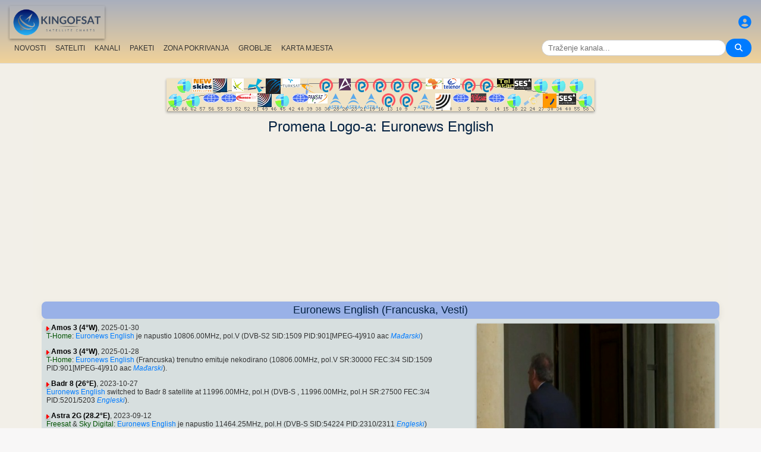

--- FILE ---
content_type: text/html; charset=UTF-8
request_url: https://sc.kingofsat.net/channelhistory.php?ch=16360
body_size: 7030
content:
<!DOCTYPE html>
<html>
<head>
<meta charset="UTF-8">
<meta name="viewport" content="width=device-width, initial-scale=1">
<meta name="Author" content="kingofsat">
<meta name="Description" content="Ovi dokumenti SatelliteTV-a su posvećeni Evropskim gledaocima. Sve informacije se ažuriraju svaki dan.">
<meta name="KeyWords" content="satellite,tv,news,update,television,dvb,dvb-s2,dvb-s2x,hd,4k,feed,hotbird,canalsat,sky,nova,digital,ntl,videoguard,cryptoworks,mediaguard,viaccess,nagravision,irdeto,biss,radio,listing,astra,eutelsat,intelsat,image,zapping,video,hispasat">
<title>Promena Logo-a - KingOfSat</title>

<link rel="SHORTCUT ICON" href="/kingofsat_icon.png" />
<link rel="alternate" type="application/rss+xml" title="KingOfSat : Poslednje ažuriranje" href="/rssnews.php" />
<link rel="alternate" type="application/rss+xml" title="KingOfSat : Trenutno nekodirani kanali" href="/rss-tempfta.php" />

<link rel="stylesheet" href="/kos.css?851" type="text/css" />
<link rel="stylesheet" href="/fontawesome-free-6.7.2-web/css/all.min.css">
<link rel="stylesheet" href="/css/footable.core.min.css" type="text/css" />
<link rel="stylesheet" href="/css/footable.metro.min.css" type="text/css" />

<script src="/js/jquery3.7.1.min.js"></script>
<script src="/js/jquery-ui.min.js"></script>
<script src="/js/footable.min.js" type="text/javascript"></script>
<script src="/js/footable.sort.min.js" type="text/javascript"></script>
<!-- Google tag (gtag.js) -->
<script async src="https://www.googletagmanager.com/gtag/js?id=G-RXJ0W0F4BD"></script>
<script>
  window.dataLayer = window.dataLayer || [];
  function gtag(){dataLayer.push(arguments);}
  gtag('js', new Date());

  gtag('config', 'G-RXJ0W0F4BD');
</script>
<!-- Google Tag Manager -->
<script>(function(w,d,s,l,i){w[l]=w[l]||[];w[l].push({'gtm.start':
new Date().getTime(),event:'gtm.js'});var f=d.getElementsByTagName(s)[0],
j=d.createElement(s),dl=l!='dataLayer'?'&l='+l:'';j.async=true;j.src=
'https://www.googletagmanager.com/gtm.js?id='+i+dl;f.parentNode.insertBefore(j,f);
})(window,document,'script','dataLayer','GTM-P6FD74RF');</script>
<!-- End Google Tag Manager -->
<script src="/js/kos.js" type="text/javascript"></script>
</head>
<body>
  <!-- Google Tag Manager (noscript) -->
<noscript><iframe src="https://www.googletagmanager.com/ns.html?id=GTM-P6FD74RF"
height="0" width="0" style="display:none;visibility:hidden"></iframe></noscript>
<!-- End Google Tag Manager (noscript) -->
 
    <div class="lightbox" id="lightbox">
    <img id="lightbox-img" alt="Image en plein écran">
  </div>

<script async src="https://pagead2.googlesyndication.com/pagead/js/adsbygoogle.js?client=ca-pub-0084964341437501"
     crossorigin="anonymous"></script><!-- !PAGE CONTENT! -->


  <header class="header">
    <div class="logo"><a href="index.php"><img src="/koslogo2.png" style="width: 160px; height: auto; padding:5px;"></a></div>
    <div class="user-icon">
        <a href="prefs" title="Uredite vaš profil"><i class="fas fa-user-circle"></i></a></div>

    <div class="nav-container">
      <nav class="nav-menu">
                <a href="news">NOVOSTI</a>
                <a href="satellites">SATELITI</a>
                <a href="lists">KANALI</a>
                <a href="packages">PAKETI</a>
                <a href="beams">ZONA POKRIVANJA</a>
                <a href="cemetery">GROBLJE</a>
                <a href="#menu">KARTA MJESTA</a>
      </nav>
      <div class="search-container">
        <input type="text" id="q" class="search-bar" placeholder="Traženje kanala..."><button><i class="fas fa-search"></i></button>
      </div>
    </div>
  </header>



<div class="layout">
<div class="main-content">

  <div class="head">
    <div class="satlist">
        <MAP NAME="menu" id="textDiv"><AREA SHAPE="rect" COORDS="3,25,27,50" HREF="pos-68.5E" title="Intelsat 20 (IS-20) (68.5&deg;E)"><AREA SHAPE="rect" COORDS="18,0,42,25" HREF="pos-66E" title="Intelsat 17 (66.0&deg;E)"><AREA SHAPE="rect" COORDS="33,25,57,50" HREF="pos-62E" title="Intelsat 39 (62.0&deg;E)"><AREA SHAPE="rect" COORDS="44,0,76,23" HREF="pos-57E" title="NSS 12 (57.0&deg;E)"><AREA SHAPE="rect" COORDS="61,25,89,41" HREF="pos-56E" title="Express AT1 (56.0&deg;E)"><AREA SHAPE="rect" COORDS="78,0,102,23" HREF="pos-55E" title="Yamal 402 (55.0&deg;E)"><AREA SHAPE="rect" COORDS="91,25,119,41" HREF="pos-53E" title="Express AM6 (53.0&deg;E)"><AREA SHAPE="rect" COORDS="110,0,130,22" HREF="pos-52.5E" title="Yahsat 1A (52.5&deg;E)"><AREA SHAPE="rect" COORDS="117.5,25,152.5,39" HREF="pos-52E" title="TurkmenÄlem / MonacoSat (52.0&deg;E)"><AREA SHAPE="rect" COORDS="137,0,163,24" HREF="pos-51.5E" title="Belintersat 1 (51.5&deg;E)"><AREA SHAPE="rect" COORDS="153,25,177,48" HREF="pos-49E" title="Yamal 601 (49.0&deg;E)"><AREA SHAPE="rect" COORDS="167.5,0,192.5,26" HREF="pos-46E" title="Azerspace-1 (46.0&deg;E)"><AREA SHAPE="rect" COORDS="183,25,207,50" HREF="pos-45E" title="Intelsat 38 (45.0&deg;E)"><AREA SHAPE="rect" COORDS="195,0,225,15" HREF="pos-42E" title="Turksat 3A / Türksat 4A / Turksat 5B / Turksat 6A (42.0&deg;E)"><AREA SHAPE="rect" COORDS="211,25,239,41" HREF="pos-40E" title="Express AM 7 (40.0&deg;E)"><AREA SHAPE="rect" COORDS="227.5,0,252.5,27" HREF="pos-39E" title="Hellas Sat 3 / Hellas Sat 4 (39.0&deg;E)"><AREA SHAPE="rect" COORDS="238.5,25,271.5,42" HREF="pos-38E" title="Paksat 1R / Paksat MM1R (38.0&deg;E)"><AREA SHAPE="rect" COORDS="257.5,0,282.5,23" HREF="pos-36E" title="Eutelsat 36D / Express AMU1 (36.0&deg;E)"><AREA SHAPE="rect" COORDS="272.5,25,297.5,51" HREF="pos-28.2E" title="Astra 2E / Astra 2F / Astra 2G (28.2&deg;E)"><AREA SHAPE="rect" COORDS="290,0,310,20" HREF="pos-26E" title="Badr 4 / Badr 5 / Badr 7 / Badr 8 / Es'hail 2 (26.0&deg;E)"><AREA SHAPE="rect" COORDS="302.5,25,327.5,51" HREF="pos-23.5E" title="Astra 3B / Astra 3C (23.5&deg;E)"><AREA SHAPE="rect" COORDS="317.5,0,342.5,23" HREF="pos-21.6E" title="Eutelsat 21B (21.6&deg;E)"><AREA SHAPE="rect" COORDS="332.5,25,357.5,51" HREF="pos-19E" title="Astra 1KR (19.0&deg;E)"><AREA SHAPE="rect" COORDS="347.5,0,372.5,23" HREF="pos-16E" title="Eutelsat 16A (16.0&deg;E)"><AREA SHAPE="rect" COORDS="362.5,25,387.5,48" HREF="pos-13E" title="Hot Bird 13F / Hot Bird 13G (13.0&deg;E)"><AREA SHAPE="rect" COORDS="377.5,0,402.5,23" HREF="pos-10E" title="Eutelsat 10B (10.0&deg;E)"><AREA SHAPE="rect" COORDS="392.5,25,417.5,48" HREF="pos-9E" title="Eutelsat 9B (9.0&deg;E)"><AREA SHAPE="rect" COORDS="407.5,0,432.5,23" HREF="pos-7E" title="Eutelsat 7B / Eutelsat 7C (7.0&deg;E)"><AREA SHAPE="rect" COORDS="422.5,25,447.5,51" HREF="pos-4.8E" title="Astra 4A / SES 5 (4.8&deg;E)"><AREA SHAPE="rect" COORDS="436.5,0,463.5,18" HREF="pos-3E" title="Eutelsat 3B / Rascom QAF 1R (3.0&deg;E)"><AREA SHAPE="rect" COORDS="452,25,478,53" HREF="pos-1.9E" title="BulgariaSat (1.9&deg;E)"><AREA SHAPE="rect" COORDS="466,0,494,18" HREF="pos-0.8W" title="Intelsat 10-02 / Thor 5 / Thor 6 / Thor 7 (0.8&deg;W)"><AREA SHAPE="rect" COORDS="481,25,509,41" HREF="pos-3W" title="ABS-3A (3.0&deg;W)"><AREA SHAPE="rect" COORDS="497.5,0,522.5,23" HREF="pos-5W" title="Eutelsat 5 West B (5.0&deg;W)"><AREA SHAPE="rect" COORDS="512,25,538,40" HREF="pos-7W" title="Eutelsat 7 West A / Nilesat 102 / Nilesat 201 / Nilesat 301 (7.0&deg;W)"><AREA SHAPE="rect" COORDS="527.5,0,552.5,23" HREF="pos-8W" title="Eutelsat 8 West B / Eutelsat 8 West D (8.0&deg;W)"><AREA SHAPE="rect" COORDS="541,25,569,41" HREF="pos-14W" title="Express AM 8 (14.0&deg;W)"><AREA SHAPE="rect" COORDS="556,0,584,15" HREF="pos-15W" title="Telstar 12 Vantage (15.0&deg;W)"><AREA SHAPE="rect" COORDS="573,25,597,50" HREF="pos-18W" title="Intelsat 37e (18.0&deg;W)"><AREA SHAPE="rect" COORDS="585.5,0,614.5,19" HREF="pos-22W" title="SES 4 (22.0&deg;W)"><AREA SHAPE="rect" COORDS="601,25,629,46" HREF="pos-24.5W" title="AlComSat 1 (24.5&deg;W)"><AREA SHAPE="rect" COORDS="618,0,642,25" HREF="pos-27.5W" title="Intelsat 901 (27.5&deg;W)"><AREA SHAPE="rect" COORDS="633.5,25,656.5,50" HREF="pos-30W" title="Hispasat 30W-5 / Hispasat 30W-6 (30.0&deg;W)"><AREA SHAPE="rect" COORDS="648,0,672,25" HREF="pos-34.5W" title="Intelsat 35 (34.5&deg;W)"><AREA SHAPE="rect" COORDS="660.5,25,689.5,44" HREF="pos-40.5W" title="SES-6 (40.5&deg;W)"><AREA SHAPE="rect" COORDS="678,0,702,25" HREF="pos-55.5W" title="Intelsat 34 (55.5&deg;W)"><AREA SHAPE="rect" COORDS="693,25,717,50" HREF="pos-58W" title="Intelsat 21 (58.0&deg;W)">
</MAP><IMG SRC="/satlogos/menu.png?1768119670" BORDER=0 WIDTH=720 HEIGHT=55 USEMAP="#menu">
    </div>
    <p>
  </div>
  
    <div class="w3-center"><h1> Promena Logo-a: Euronews English</h1></div>

<script async src="https://pagead2.googlesyndication.com/pagead/js/adsbygoogle.js?client=ca-pub-0084964341437501"
     crossorigin="anonymous"></script>
<!-- responsive_top -->
<ins class="adsbygoogle"
     style="display:block"
     data-ad-client="ca-pub-0084964341437501"
     data-ad-slot="6730531059"
     data-ad-format="auto"
     data-full-width-responsive="true"></ins>
<script>
     (adsbygoogle = window.adsbygoogle || []).push({});
</script>
<h4>Euronews English (Francuska, Vesti)</h4>
<div class="section">
<div class="w3-right w3-hover-opacity" style="width:40%;max-width:400px">
      <img src="/jpg/euronewsenglish.jpg" border=1 alt="Euronews English" title="" width="100%"  onerror="this.src='/Snow.gif'">
    </div><p><img src="/sup.gif">&nbsp;<a href="sat-amos3" class="bld">Amos 3 (4&deg;W)</a>, 2025-01-30<br><a class="bq" href="pack-thome">T-Home</a>: <A class="A3" HREF="detail-euronewsenglish">Euronews English</A> je napustio 10806.00MHz, pol.V (DVB-S2  SID:1509 PID:901[MPEG-4]/910 aac<a title="hun"> <i>Mađarski</i></a>)</ul></ul><p><img src="/sup.gif">&nbsp;<a href="sat-amos3" class="bld">Amos 3 (4&deg;W)</a>, 2025-01-28<br><a class="bq" href="pack-thome">T-Home</a>: <A class="A3" HREF="detail-euronewsenglish">Euronews English</A> (Francuska) trenutno emituje nekodirano (10806.00MHz, pol.V SR:30000 FEC:3/4 SID:1509 PID:901[MPEG-4]/910 aac<a title="hun"> <i>Mađarski</i></a>). </ul></ul><p><img src="/sup.gif">&nbsp;<a href="sat-badr8" class="bld">Badr 8 (26&deg;E)</a>, 2023-10-27<br><A class="A3" HREF="detail-euronewsenglish">Euronews English</A> switched to Badr 8 satellite at 11996.00MHz, pol.H (DVB-S , 11996.00MHz, pol.H SR:27500 FEC:3/4 PID:5201/5203<a title="eng"> <i>Engleski</i></a>).</ul></ul><p><img src="/sup.gif">&nbsp;<a href="sat-astra2g" class="bld">Astra 2G (28.2&deg;E)</a>, 2023-09-12<br><a class="bq" href="pack-freesat">Freesat</a> & <a class="bq" href="pack-skydigital">Sky Digital</a>: <A class="A3" HREF="detail-euronewsenglish">Euronews English</A> je napustio 11464.25MHz, pol.H (DVB-S  SID:54224 PID:2310/2311<a title="eng"> <i>Engleski</i></a>)</ul></ul><p><img src="/sup.gif">&nbsp;<a href="sat-astra2g" class="bld">Astra 2G (28.2&deg;E)</a>, 2023-07-18<br><a class="bq" href="pack-skydigital">Sky Digital</a>: Nova frekvencija za <A class="A3" HREF="detail-euronewsenglish">Euronews English</A>: 11225.00MHz, pol.H (DVB-S   SR:27500 FEC:2/3 SID:54224 PID:2310/2311<a title="eng"> <i>Engleski</i></a>- Slobodan). </ul></ul><p><img src="/sup.gif">&nbsp;<a href="sat-w7" class="bld">Eutelsat 36B (50.5&deg;E)</a>, 2022-12-20<br><a class="bq" href="pack-mcafrica">Multichoice Africa</a>: <A class="A3" HREF="detail-euronewsenglish">Euronews English</A> je sada kodiran u Irdeto 2 (12015.00MHz, pol.H SR:27500 FEC:3/4 SID:302 PID:305/307<a title="eng"> <i>Engleski</i></a>). <br><a class="bq" href="pack-mcafrica">Multichoice Africa</a>: <A class="A3" HREF="detail-euronewsenglish">Euronews English</A> (Francuska) trenutno emituje nekodirano (12015.00MHz, pol.H SR:27500 FEC:3/4 SID:302 PID:305/307<a title="eng"> <i>Engleski</i></a>). </ul></ul><p><img src="/sup.gif">&nbsp;<a href="sat-w7" class="bld">Eutelsat 36B (50.5&deg;E)</a>, 2022-06-17<br><a class="bq" href="pack-mcafrica">Multichoice Africa</a>: <A class="A3" HREF="detail-euronewsenglish">Euronews English</A> je sada kodiran u Irdeto 2 (12015.00MHz, pol.H SR:27500 FEC:3/4 SID:302 PID:305/307<a title="eng"> <i>Engleski</i></a>). <br><a class="bq" href="pack-mcafrica">Multichoice Africa</a>: <A class="A3" HREF="detail-euronewsenglish">Euronews English</A> (Francuska) trenutno emituje nekodirano (12015.00MHz, pol.H SR:27500 FEC:3/4 SID:302 PID:305/307<a title="eng"> <i>Engleski</i></a>). </ul></ul><p><img src="/sup.gif">&nbsp;<a href="sat-hellas3" class="bld">Hellas Sat 3 (39&deg;E)</a>, 2022-06-15<br><a class="bq" href="pack-orangeromania">Orange Romania</a>: <A class="A3" HREF="detail-euronewsenglish">Euronews English</A> je napustio 12290.00MHz, pol.V (DVB-S  SID:206 PID:720/820<a title="eng"> <i>Engleski</i></a>)</ul></ul><p><img src="/sup.gif">&nbsp;<a href="sat-hellas3" class="bld">Hellas Sat 3 (39&deg;E)</a>, 2021-07-29<br><a class="bq" href="pack-dolcetv">Dolce TV</a>: <A class="A3" HREF="detail-euronewsenglish">Euronews English</A> je sada kodiran u VideoGuard (12290.00MHz, pol.V SR:30000 FEC:7/8 SID:206 PID:720/820<a title="eng"> <i>Engleski</i></a>). </ul></ul><p><img src="/sup.gif">&nbsp;<a href="sat-hellas3" class="bld">Hellas Sat 3 (39&deg;E)</a>, 2021-07-28<br><a class="bq" href="pack-dolcetv">Dolce TV</a>: <A class="A3" HREF="detail-euronewsenglish">Euronews English</A> (Francuska) trenutno emituje nekodirano (12290.00MHz, pol.V SR:30000 FEC:7/8 SID:206 PID:720/820<a title="eng"> <i>Engleski</i></a>). </ul></ul><p><img src="/sup.gif">&nbsp;<a href="sat-hellas3" class="bld">Hellas Sat 3 (39&deg;E)</a>, 2021-07-12<br><a class="bq" href="pack-dolcetv">Dolce TV</a>: <A class="A3" HREF="detail-euronewsenglish">Euronews English</A> je bio nekodiran danas na 12290.00MHz, pol.V SR:30000 FEC:7/8 SID:206 PID:720/820<a title="eng"> <i>Engleski</i></a> (VideoGuard). </ul></ul><p><img src="/sup.gif">&nbsp;<a href="sat-hellas3" class="bld">Hellas Sat 3 (39&deg;E)</a>, 2021-07-11<br><a class="bq" href="pack-dolcetv">Dolce TV</a>: <A class="A3" HREF="detail-euronewsenglish">Euronews English</A> (Francuska) trenutno emituje nekodirano (12290.00MHz, pol.V SR:30000 FEC:7/8 SID:206 PID:720/820<a title="eng"> <i>Engleski</i></a>). </ul></ul><p><img src="/sup.gif">&nbsp;<a href="sat-hellas3" class="bld">Hellas Sat 3 (39&deg;E)</a>, 2021-06-12<br><a class="bq" href="pack-dolcetv">Dolce TV</a>: <A class="A3" HREF="detail-euronewsenglish">Euronews English</A> je bio nekodiran danas na 12290.00MHz, pol.V SR:30000 FEC:7/8 SID:206 PID:720/820<a title="eng"> <i>Engleski</i></a> (VideoGuard). </ul></ul><p><img src="/sup.gif">&nbsp;<a href="sat-hellas3" class="bld">Hellas Sat 3 (39&deg;E)</a>, 2021-06-11<br><a class="bq" href="pack-dolcetv">Dolce TV</a>: <A class="A3" HREF="detail-euronewsenglish">Euronews English</A> (Francuska) trenutno emituje nekodirano (12290.00MHz, pol.V SR:30000 FEC:7/8 SID:206 PID:720/820<a title="eng"> <i>Engleski</i></a>). </ul></ul><p><img src="/sup.gif">&nbsp;<a href="sat-hellas3" class="bld">Hellas Sat 3 (39&deg;E)</a>, 2021-05-21<br><a class="bq" href="pack-dolcetv">Dolce TV</a>: <A class="A3" HREF="detail-euronewsenglish">Euronews English</A> je bio nekodiran danas na 12290.00MHz, pol.V SR:30000 FEC:7/8 SID:206 PID:720/820<a title="eng"> <i>Engleski</i></a> (VideoGuard). </ul></ul><p><img src="/sup.gif">&nbsp;<a href="sat-hellas3" class="bld">Hellas Sat 3 (39&deg;E)</a>, 2021-05-18<br><a class="bq" href="pack-dolcetv">Dolce TV</a>: <A class="A3" HREF="detail-euronewsenglish">Euronews English</A> (Francuska) trenutno emituje nekodirano (12290.00MHz, pol.V SR:30000 FEC:7/8 SID:206 PID:720/820<a title="eng"> <i>Engleski</i></a>). </ul></ul><p><img src="/sup.gif">&nbsp;<a href="sat-hellas3" class="bld">Hellas Sat 3 (39&deg;E)</a>, 2021-05-11<br><a class="bq" href="pack-dolcetv">Dolce TV</a>: <A class="A3" HREF="detail-euronewsenglish">Euronews English</A> je bio nekodiran danas na 12290.00MHz, pol.V SR:30000 FEC:7/8 SID:206 PID:720/820<a title="eng"> <i>Engleski</i></a> (VideoGuard). </ul></ul><p><img src="/sup.gif">&nbsp;<a href="sat-hellas3" class="bld">Hellas Sat 3 (39&deg;E)</a>, 2021-05-10<br><a class="bq" href="pack-dolcetv">Dolce TV</a>: <A class="A3" HREF="detail-euronewsenglish">Euronews English</A> (Francuska) trenutno emituje nekodirano (12290.00MHz, pol.V SR:30000 FEC:7/8 SID:206 PID:720/820<a title="eng"> <i>Engleski</i></a>). </ul></ul><p><img src="/sup.gif">&nbsp;<a href="sat-hellas3" class="bld">Hellas Sat 3 (39&deg;E)</a>, 2021-04-28<br><a class="bq" href="pack-dolcetv">Dolce TV</a>: <A class="A3" HREF="detail-euronewsenglish">Euronews English</A> je bio nekodiran danas na 12290.00MHz, pol.V SR:30000 FEC:7/8 SID:206 PID:720/820<a title="eng"> <i>Engleski</i></a> (VideoGuard). </ul></ul><p><img src="/sup.gif">&nbsp;<a href="sat-hellas3" class="bld">Hellas Sat 3 (39&deg;E)</a>, 2021-04-26<br><a class="bq" href="pack-dolcetv">Dolce TV</a>: <A class="A3" HREF="detail-euronewsenglish">Euronews English</A> (Francuska) trenutno emituje nekodirano (12290.00MHz, pol.V SR:30000 FEC:7/8 SID:206 PID:720/820<a title="eng"> <i>Engleski</i></a>). </ul></ul><p><img src="/sup.gif">&nbsp;<a href="sat-hellas3" class="bld">Hellas Sat 3 (39&deg;E)</a>, 2021-04-21<br><a class="bq" href="pack-dolcetv">Dolce TV</a>: <A class="A3" HREF="detail-euronewsenglish">Euronews English</A> je bio nekodiran danas na 12290.00MHz, pol.V SR:30000 FEC:7/8 SID:206 PID:720/820<a title="eng"> <i>Engleski</i></a> (VideoGuard). </ul></ul><p><img src="/sup.gif">&nbsp;<a href="sat-hellas3" class="bld">Hellas Sat 3 (39&deg;E)</a>, 2021-04-20<br><a class="bq" href="pack-dolcetv">Dolce TV</a>: <A class="A3" HREF="detail-euronewsenglish">Euronews English</A> (Francuska) trenutno emituje nekodirano (12290.00MHz, pol.V SR:30000 FEC:7/8 SID:206 PID:720/820<a title="eng"> <i>Engleski</i></a>). </ul></ul><p><img src="/sup.gif">&nbsp;<a href="sat-hellas3" class="bld">Hellas Sat 3 (39&deg;E)</a>, 2021-03-26<br><a class="bq" href="pack-dolcetv">Dolce TV</a>: <A class="A3" HREF="detail-euronewsenglish">Euronews English</A> je bio nekodiran danas na 12290.00MHz, pol.V SR:30000 FEC:7/8 SID:206 PID:720/820<a title="eng"> <i>Engleski</i></a> (VideoGuard). </ul></ul><p><img src="/sup.gif">&nbsp;<a href="sat-hellas3" class="bld">Hellas Sat 3 (39&deg;E)</a>, 2021-03-24<br><a class="bq" href="pack-dolcetv">Dolce TV</a>: <A class="A3" HREF="detail-euronewsenglish">Euronews English</A> (Francuska) trenutno emituje nekodirano (12290.00MHz, pol.V SR:30000 FEC:7/8 SID:206 PID:720/820<a title="eng"> <i>Engleski</i></a>). </ul></ul><p><img src="/sup.gif">&nbsp;<a href="sat-hellas3" class="bld">Hellas Sat 3 (39&deg;E)</a>, 2021-02-10<br><a class="bq" href="pack-dolcetv">Dolce TV</a>: <A class="A3" HREF="detail-euronewsenglish">Euronews English</A> je bio nekodiran danas na 12290.00MHz, pol.V SR:30000 FEC:7/8 SID:206 PID:720/820<a title="eng"> <i>Engleski</i></a> (VideoGuard). </ul></ul><p><img src="/sup.gif">&nbsp;<a href="sat-hellas3" class="bld">Hellas Sat 3 (39&deg;E)</a>, 2021-02-09<br><a class="bq" href="pack-dolcetv">Dolce TV</a>: <A class="A3" HREF="detail-euronewsenglish">Euronews English</A> (Francuska) trenutno emituje nekodirano (12290.00MHz, pol.V SR:30000 FEC:7/8 SID:206 PID:720/820<a title="eng"> <i>Engleski</i></a>). </ul></ul><p><img src="/sup.gif">&nbsp;<a href="sat-hellas3" class="bld">Hellas Sat 3 (39&deg;E)</a>, 2020-04-10<br>Nova frekvencija za <A class="A3" HREF="detail-euronewsenglish">Euronews English</A>: 12310.00MHz, pol.H (DVB-S2   SR:30000 FEC:5/6 SID:1128 PID:3801[H.265]/3802 aac<a title="eng"> <i>Engleski</i></a>- Conax). </ul></ul><p><img src="/sup.gif">&nbsp;<a href="sat-hb13e" class="bld">Hot Bird 13E (16&deg;W)</a>, 2020-01-03<br><A class="A3" HREF="detail-euronewsenglish">Euronews English</A> je napustio 12596.00MHz, pol.V (DVB-S  SID:8211 PID:2221/2232<a title="eng"> <i>Engleski</i></a>)</ul></ul><p><img src="/sup.gif">&nbsp;<a href="sat-hellas3" class="bld">Hellas Sat 3 (39&deg;E)</a>, 2019-12-28<br><a class="bq" href="pack-dolcetv">Dolce TV</a>: Novi kanal je počeo sa radom DVB-S  VideoGuard: <A class="A3" HREF="detail-euronewsenglish">Euronews English</A> (Francuska) na 12290.00MHz, pol.V SR:30000 FEC:7/8 SID:206 PID:720/820<a title="eng"> <i>Engleski</i></a>. </ul></ul><p><img src="/sup.gif">&nbsp;<a href="sat-eb9b" class="bld">Eutelsat 9B (9&deg;E)</a>, 2019-12-14<br><a class="bq" href="pack-kabelkiosk">Kabelkiosk</a>: <A class="A3" HREF="detail-euronewsenglish">Euronews English</A> je napustio 12130.00MHz, pol.H (DVB-S2  SID:2730 PID:663/657<a title="eng"> <i>Engleski</i></a>)</ul></ul><p><img src="/sup.gif">&nbsp;<a href="sat-w7" class="bld">Eutelsat 36B (50.5&deg;E)</a>, 2018-06-03<br><a class="bq" href="pack-mcafrica">Multichoice Africa</a>: <A class="A3" HREF="detail-euronewsenglish">Euronews English</A> je napustio 12015.00MHz, pol.H (DVB-S  SID:302 PID:305/307<a title="eng"> <i>Engleski</i></a>)</ul></ul><p><img src="/sup.gif">&nbsp;<a href="sat-amos3" class="bld">Amos 3 (4&deg;W)</a>, 2018-01-09<br><a class="bq" href="pack-thome">T-Home</a>: <A class="A3" HREF="detail-euronewsenglish">Euronews English</A> je napustio 10925.50MHz, pol.V (DVB-S2  SID:1509 PID:2221[MPEG-4]/2232<a title="eng"> <i>Engleski</i></a>)<br><a class="bq" href="pack-thome">T-Home</a>: Nova frekvencija za <A class="A3" HREF="detail-euronewsenglish">Euronews English</A>: 10806.00MHz, pol.V (DVB-S2   SR:30000 FEC:3/4 SID:1509 PID:2221[MPEG-4]/2232<a title="eng"> <i>Engleski</i></a>- Conax). </ul></ul><p><img src="/sup.gif">&nbsp;<a href="sat-nilesat201" class="bld">Nilesat 201 (7&deg;W)</a>, 2017-06-19<br><A class="A3" HREF="detail-euronewsenglish">Euronews English</A> je napustio 12015.00MHz, pol.V (DVB-S  SID:1315 PID:1390/1392<a title="eng"> <i>Engleski</i></a>)</ul></ul><p><img src="/sup.gif">&nbsp;<a href="sat-nilesat201" class="bld">Nilesat 201 (7&deg;W)</a>, 2017-05-29<br><A class="A3" HREF="detail-euronewsenglish">Euronews English</A> (Francuska) emituje u DVB-S  Slobodan na 12015.00MHz, pol.V SR:27500 FEC:5/6 SID:1315 PID:1390/1392<a title="eng"> <i>Engleski</i></a>. </ul></ul><p><img src="/sup.gif">&nbsp;<a href="sat-amos3" class="bld">Amos 3 (4&deg;W)</a>, 2017-05-28<br><a class="bq" href="pack-thome">T-Home</a>: Novi kanal je počeo sa radom DVB-S2  Conax: <A class="A3" HREF="detail-euronewsenglish">Euronews English</A> (Francuska) na 10925.50MHz, pol.V SR:30000 FEC:3/4 SID:1509 PID:2221[MPEG-4]/2232<a title="eng"> <i>Engleski</i></a>. </ul></ul><p><img src="/sup.gif">&nbsp;<a href="sat-astra2g" class="bld">Astra 2G (28.2&deg;E)</a>, 2017-05-27<br><a class="bq" href="pack-freesat">Freesat</a> & <a class="bq" href="pack-skydigital">Sky Digital</a>: <A class="A3" HREF="detail-euronewsenglish">Euronews English</A> (Francuska) emituje u DVB-S  Slobodan na 11464.25MHz, pol.H SR:22000 FEC:5/6 SID:54224 PID:2310/2311<a title="eng"> <i>Engleski</i></a>. </ul></ul><p><img src="/sup.gif">&nbsp;<a href="sat-hb13e" class="bld">Hot Bird 13E (16&deg;W)</a>, 2017-05-22<br><A class="A3" HREF="detail-euronewsenglish">Euronews English</A> (Francuska) emituje u DVB-S  Slobodan na 12596.00MHz, pol.V SR:27500 FEC:3/4 SID:8211 PID:2221/2232<a title="eng"> <i>Engleski</i></a>. </ul></ul><p><img src="/sup.gif">&nbsp;<a href="sat-w7" class="bld">Eutelsat 36B (50.5&deg;E)</a>, 2017-05-20<br><a class="bq" href="pack-mcafrica">Multichoice Africa</a>: <A class="A3" HREF="detail-euronewsenglish">Euronews English</A> (Francuska) emituje u DVB-S  Irdeto 2 na 12015.00MHz, pol.H SR:27500 FEC:3/4 SID:302 PID:305/307<a title="eng"> <i>Engleski</i></a>. </ul></ul><p><img src="/sup.gif">&nbsp;<a href="sat-eb9b" class="bld">Eutelsat 9B (9&deg;E)</a>, 2017-05-15<br><a class="bq" href="pack-kabelkiosk">Kabelkiosk</a>: <A class="A3" HREF="detail-euronewsenglish">Euronews English</A> (Francuska) emituje u DVB-S2  Conax & VideoGuard na 12130.00MHz, pol.H SR:27500 FEC:2/3 SID:2730 PID:663/657<a title="eng"> <i>Engleski</i></a>. <br><a class="bq" href="pack-cosmote">Cosmote</a>: Novi kanal je počeo sa radom DVB-S2  VideoGuard: <A class="A3" HREF="detail-euronewsenglish">Euronews English</A> (Francuska) na 12168.00MHz, pol.H SR:27500 FEC:2/3 SID:1125 PID:4125[MPEG-4]/5125<a title="eng"> <i>Engleski</i></a>. </div><p></div></div>

<footer id="menu">
<div class="container">

<table><tr><td><a href="index.php"><img src="/koslogo2.png" style="width: 150px; height: auto;"> Startna stranica</a>
</td></tr></table>
<p><p>
<div class="w3-row-padding">	
	<div class="w3-quarter w3-container w3-margin-bottom">
      <div class="w3-container">
        <p><a href="intro" title="Predstavljanje KingOfSat-u">Predstavljanje/FAQ</a></p>
      </div>
    </div>
	<div class="w3-quarter w3-container w3-margin-bottom">
      <div class="w3-container">
        <p><a href="prefs" title="Uredite ili ažurirajte vaš profil"><img src="/profil.gif"><br> Uredite vaš profil </a></p>
      </div>
    </div>
	<div class="w3-quarter w3-container w3-margin-bottom">
      <div class="w3-container">
        <p><a href="contribution" title="KingOfSat charts update form"><img src="/edit.gif"><br> Vaš Komentar/Ažuriranje</a></p>
      </div>
    </div>
	<div class="w3-quarter w3-container w3-margin-bottom">
      <div class="w3-container">
        <p><a href="mailto:webmaster@kingofsat.net">Pošaljite vaše komentare/sugestije KingOfSat-u</a></p>
      </div>
    </div>
</div>
<div class="w3-row-padding">	
	<div class="w3-quarter w3-container w3-margin-bottom">
      <div class="w3-container">
        <p><a href="news"><img src="/news.gif"> Poslednje ažuriranje (News)</a></p>
      </div>
    </div>
	<div class="w3-quarter w3-container w3-margin-bottom">
      <div class="w3-container">
        <p><a href="news-fta"><img src="/news.gif"> Poslednje ažuriranje<br>(News, Slobodan)</a></p>
      </div>
    </div>
	<div class="w3-quarter w3-container w3-margin-bottom">
      <div class="w3-container">
        <p><a href="news13E"><img src="/news.gif"> Poslednje ažuriranje (News, Hotbird 13&deg;E)</a></p>
      </div>
    </div>
	<div class="w3-quarter w3-container w3-margin-bottom">
      <div class="w3-container">
        <p><a href="news19.2E"><img src="/news.gif"> Poslednje ažuriranje (News, Astra 19,2&deg;E)</a></p>
      </div>
    </div>
</div>
<div class="w3-row-padding">
	<div class="w3-quarter w3-container w3-margin-bottom">
      <div class="w3-container">
        <p><a HREF="new">[+] Posledjne dodavanje/promene</a></p>
      </div>
    </div>
	<div class="w3-quarter w3-container w3-margin-bottom">
      <div class="w3-container">
        <p><a HREF="removed">[-] Poslednje uklanjanje</a></p>
      </div>
    </div>
	<div class="w3-quarter w3-container w3-margin-bottom">
      <div class="w3-container">
        <p><a href="tempfta" title="Trenutno nekodirani kanali"><img src="/key.gif"> Trenutno nekodirani kanali (7)</a></p>
      </div>
    </div>
	<div class="w3-quarter w3-container w3-margin-bottom">
      <div class="w3-container">
        <p><a HREF="search" title="Traženje kanala"><i class="fa fa-search"></i> Traženje kanala</a></p>
      </div>
    </div>
</div>
<div class="w3-row-padding">	
	<div class="w3-quarter w3-container w3-margin-bottom">
      <div class="w3-container">
        <p><a href="satellites" title="Spisak satelita"><b>Spisak satelita</b></a></p>
      </div>
    </div>
	<div class="w3-quarter w3-container w3-margin-bottom">
      <div class="w3-container">
        <p><a href="beams" title="Izveštaji prijema sa svih satelita i zona pokrivanja istih">Izveštaj prijema</a></p>
      </div>
    </div>
	<div class="w3-quarter w3-container w3-margin-bottom">
      <div class="w3-container">
        <p><a href="lists" title="Spisak kanala">Spisak kanala</a></p>
      </div>
    </div>
	<div class="w3-quarter w3-container w3-margin-bottom">
      <div class="w3-container">
        <p><a href="packages" title="Paketi"> Paketi</a> ()
      </div>
    </div>
</div>
<div class="w3-row-padding">	
	<div class="w3-quarter w3-container w3-margin-bottom">
      <div class="w3-container">
        <p><a href="cemetery" title="Groblje kanala (kanali koji više ne emituju na satelitu)">Groblje za kanale</a></p>
      </div>
    </div>
	<div class="w3-quarter w3-container w3-margin-bottom">
      <div class="w3-container">
        <p><a href="missing" title="Izgubljena slika:Saradnici su dobrodošli">Tražene slike</a></p>
      </div>
    </div>
	<div class="w3-quarter w3-container w3-margin-bottom">
      <div class="w3-container">
        <p><a href="ultrahd"><img src="/ultrahd.gif"> Ultra High Definition TV Channels</a></p>
      </div>
    </div>
	<div class="w3-quarter w3-container w3-margin-bottom">
      <div class="w3-container">
        <p><a href="3dtv"><img src="/3dtv.gif"> Channels broadcasting in 3D</a></p>
      </div>
    </div>
</div>

<div class="w3-row-padding">	
	<div class="w3-quarter w3-container w3-margin-bottom">
      <div class="w3-container">
        <p><a title="ser"> <i>Srpski</i></a></p>
<li><a href="find2.php?cl=ser&amp;num_genre=3&amp;num_crypt=1&amp;ordre=freq">Kategorija: Sport, Slobodan</a>
<li><a href="find2.php?cl=ser&amp;num_genre=8&amp;num_crypt=1&amp;ordre=freq">Kategorija: Vesti, Slobodan</a>
<li><a href="find2.php?cl=ser&amp;num_genre=7&amp;num_crypt=1&amp;ordre=freq">Kategorija: Filmovi, Slobodan</a>

      </div>
    </div>
	<div class="w3-quarter w3-container w3-margin-bottom">
      <div class="w3-container">
        <p><a href="https://www.satelliweb.com/" target="_parent"><img src="/satelliweb.jpg" border=0></a>
        <li><a href="https://www.satelliweb.com/index.php?section=listingsf" target="_blank" title="Feed-ovi I frekvencije">Frekvencije feed-ova</a>
        <li><a href="https://www.satelliweb.com/index.php?section=livef" target="_blank" title="Traženi feed-ovi si opisani ovde, sa slikom">Traženi feed-ovi</a>
        <li><a href="https://www.satelliweb.com/forum/" target="_blank" title="Generalni deo je fokusiran na FTA sateitski svet (prvenstveno u Francuskoj)">Forum</a>
</p>
      </div>
    </div>
</div>
<h7>All contents on this site are protected by copyright and owned by KingOfSat, except contents shown in some screenshots that belong to their respective owners. Screenshots are only proposed to help illustrating, identifying and promoting corresponding TV channels. For all questions/remarks related to copyright, please contact KingOfSat webmaster.</h7>

<hr>
<a title="English" href="https://en.kingofsat.net/" target="_parent"><img src="/flags/en.png" alt="English" border=1 height=12 width=18></a> 
<a title="Fran&ccedil;ais" href="https://fr.kingofsat.net/" target="_parent"><img src="/flags/fr.png" alt="Fran&ccedil;ais" border=1 height=12 width=18></a> 
<a title="Dutch" href="https://nl.kingofsat.net/" target="_parent"><img src="/flags/nl.png" alt="Dutch" border=1 height=12 width=18></a> 
<a title="Deutsch" href="https://de.kingofsat.net/" target="_parent"><img src="/flags/de.gif" alt="Deutsch" border=1 height=12 width=18></a> 
<a title="Swedish" href="https://se.kingofsat.net/" target="_parent"><img src="/flags/se.gif" alt="Swedish" border=1 height=12 width=18></a> 
<a title="Norwegian (news only) - Translators are welcome!" href="https://no.kingofsat.net/" target="_parent"><img src="/flags/no.gif" alt="Norwegian (news only) - Translators are welcome!" border=1 height=12 width=18></a> 
<a title="Portuguese (news only) - Translators are welcome!" href="https://pt.kingofsat.net/" target="_parent"><img src="/flags/pt.gif" alt="Portuguese (news only) - Translators are welcome!" border=1 height=12 width=18></a> 
<a title="Espa&ntilde;ol" href="https://es.kingofsat.net/" target="_parent"><img src="/flags/es.png" alt="Espa&ntilde;ol" border=1 height=12 width=18></a> 
<a title="Italian" href="https://it.kingofsat.net/" target="_parent"><img src="/flags/it.gif" alt="Italian" border=1 height=12 width=18></a> 
<a title="Polish" href="https://pl.kingofsat.net/" target="_parent"><img src="/flags/pl.gif" alt="Polish" border=1 height=12 width=18></a> 
<a title="Czech (news only) - Translators are welcome!" href="https://cz.kingofsat.net/" target="_parent"><img src="/flags/cz.gif" alt="Czech (news only) - Translators are welcome!" border=1 height=12 width=18></a> 
<a title="Greek" href="https://gr.kingofsat.net/" target="_parent"><img src="/flags/gr.gif" alt="Greek" border=1 height=12 width=18></a> 
<a title="Suomi" href="https://fi.kingofsat.net/" target="_parent"><img src="/flags/fi.gif" alt="Suomi" border=1 height=12 width=18></a> 
<a title="Arabic" href="https://ar.kingofsat.net/" target="_parent"><img src="/flags/ar.gif" alt="Arabic" border=1 height=12 width=18></a> 
<a title="Turkish" href="https://tr.kingofsat.net/" target="_parent"><img src="/flags/tr.gif" alt="Turkish" border=1 height=12 width=18></a> 
<a title="Russian" href="https://ru.kingofsat.net/" target="_parent"><img src="/flags/ru.gif" alt="Russian" border=1 height=12 width=18></a> 
<a title="Serbo-Croatian / srpsko-hrvatski" href="https://sc.kingofsat.net/" target="_parent"><img src="/flags/sc.gif" alt="Serbo-Croatian / srpsko-hrvatski" border=1 height=12 width=18></a> 
<a title="Romanian" href="https://ro.kingofsat.net/" target="_parent"><img src="/flags/ro.png" alt="Romanian" border=1 height=12 width=18></a> 
<a title="Hungarian" href="https://hu.kingofsat.net/" target="_parent"><img src="/flags/hu.png" alt="Hungarian" border=1 height=12 width=18></a> 
<a title="Albanian" href="https://sq.kingofsat.net/" target="_parent"><img src="/flags/sq.gif" alt="Albanian" border=1 height=12 width=18></a> 

</div>
<br>
<table WIDTH=100% BORDER=0 ALIGN="CENTER" class="menu"><col span=2>
 <tr>
  <td WIDTH=50% ALIGN="left">2970 korisnika trenutno pretražuje ovaj sajt.  </td>
  <td WIDTH=50% ALIGN="right">Copyright <a href="mailto:webmaster@kingofsat.net">KingOfSat</a>&nbsp;2026  </td>
 </tr>
</table>
</footer>

 </body>
</html>

--- FILE ---
content_type: text/html; charset=utf-8
request_url: https://www.google.com/recaptcha/api2/aframe
body_size: 268
content:
<!DOCTYPE HTML><html><head><meta http-equiv="content-type" content="text/html; charset=UTF-8"></head><body><script nonce="DAgFknPSZVR0BrgHV1IEyA">/** Anti-fraud and anti-abuse applications only. See google.com/recaptcha */ try{var clients={'sodar':'https://pagead2.googlesyndication.com/pagead/sodar?'};window.addEventListener("message",function(a){try{if(a.source===window.parent){var b=JSON.parse(a.data);var c=clients[b['id']];if(c){var d=document.createElement('img');d.src=c+b['params']+'&rc='+(localStorage.getItem("rc::a")?sessionStorage.getItem("rc::b"):"");window.document.body.appendChild(d);sessionStorage.setItem("rc::e",parseInt(sessionStorage.getItem("rc::e")||0)+1);localStorage.setItem("rc::h",'1769169587621');}}}catch(b){}});window.parent.postMessage("_grecaptcha_ready", "*");}catch(b){}</script></body></html>